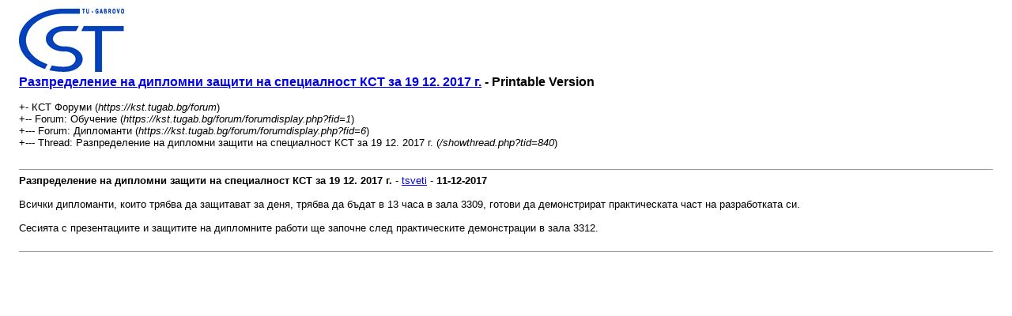

--- FILE ---
content_type: text/html; charset=UTF-8
request_url: https://kst.tugab.bg/forum/printthread.php?tid=840
body_size: 1107
content:
<!DOCTYPE html PUBLIC "-//W3C//DTD XHTML 1.0 Transitional//EN" "http://www.w3.org/TR/xhtml1/DTD/xhtml1-transitional.dtd"><!-- start: printthread -->
<html xml:lang="en" lang="en" xmlns="http://www.w3.org/1999/xhtml">
<head>
<title>Разпределение на дипломни защити на специалност КСТ за 19 12. 2017 г. - Printable Version</title>
<meta http-equiv="Content-Type" content="text/html; charset=UTF-8" />
<style type="text/css">
body { font-family: Verdana, Arial, sans-serif; font-size: 13px; }
.largetext { font-family: Verdana, Arial, sans-serif; font-size: medium; font-weight: bold; }
</style>
</head>
<body>
<table width="98%" align="center">
<tr>
<td valign="top"><a href="index.php"><img src="https://kst.tugab.bg/forum/images/cst_logo.png" alt="КСТ Форуми" title="КСТ Форуми" border="0" /></a></td>
</tr>
<tr>
<td>
<span class="largetext"><a href="showthread.php?tid=840">Разпределение на дипломни защити на специалност КСТ за 19 12. 2017 г.</a> - Printable Version</span><br />
<br />
+- КСТ Форуми (<em>https://kst.tugab.bg/forum</em>)<br />
<!-- start: printthread_nav -->
+-- Forum: Обучение (<i>https://kst.tugab.bg/forum/forumdisplay.php?fid=1</i>)<br />
<!-- end: printthread_nav --><!-- start: printthread_nav -->
+--- Forum: Дипломанти (<i>https://kst.tugab.bg/forum/forumdisplay.php?fid=6</i>)<br />
<!-- end: printthread_nav -->
+--- Thread: Разпределение на дипломни защити на специалност КСТ за 19 12. 2017 г. (<em>/showthread.php?tid=840</em>)</td>
</tr>
<tr>
<td><br /><hr size="1" /><!-- start: printthread_post -->
<strong>Разпределение на дипломни защити на специалност КСТ за 19 12. 2017 г.</strong> - <a href="https://kst.tugab.bg/forum/member.php?action=profile&amp;uid=1238">tsveti</a> -  <strong>11-12-2017</strong> <strong></strong>
<br />
<br />
Всички дипломанти, които трябва да защитават за деня, трябва да бъдат в 13 часа в зала 3309, готови да демонстрират практическата част на разработката си.<br />
<br />
Сесията с презентациите и защитите на дипломните работи ще започне след практическите демонстрации в зала 3312.
<br />
<br />
<hr size="1" />
<!-- end: printthread_post --></td>
</tr>
</table>
</body>
</html>
<!-- end: printthread -->